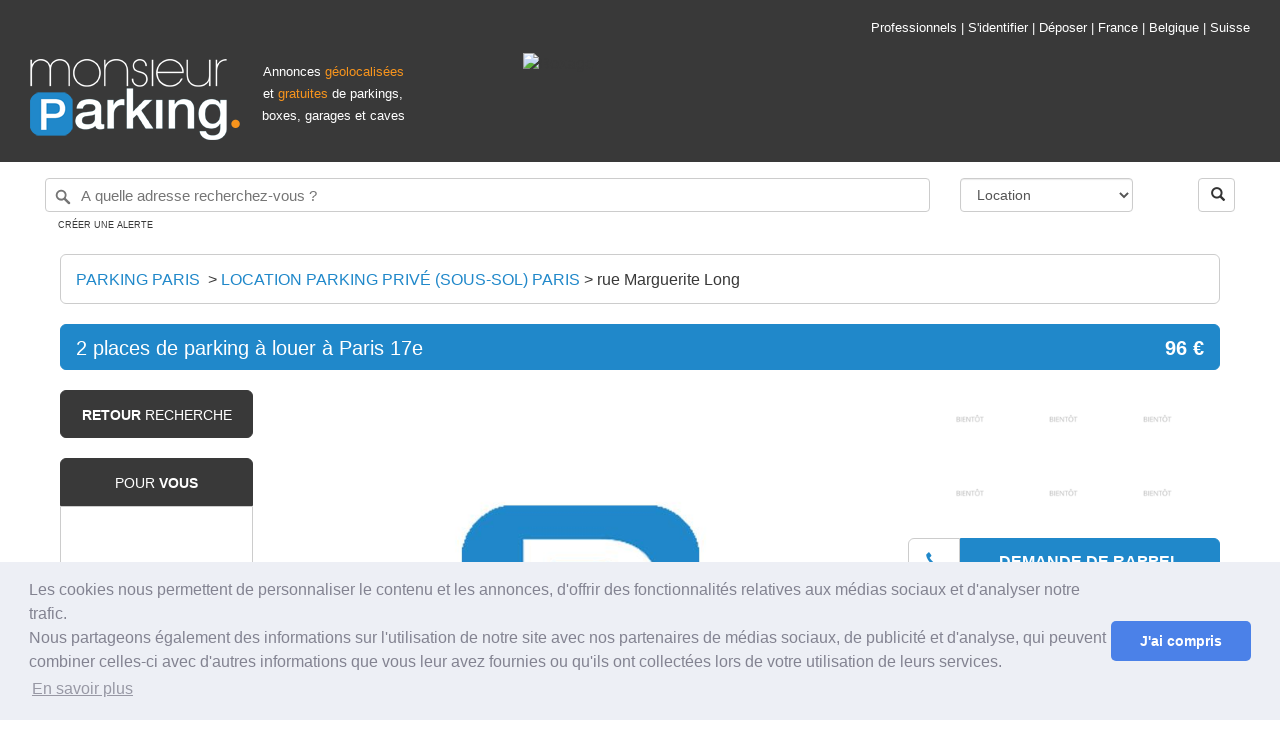

--- FILE ---
content_type: text/html; charset=UTF-8
request_url: https://www.monsieurparking.com/location/2-places-de-parking-a-louer-a-paris-17e/23579.html
body_size: 11710
content:
<!DOCTYPE html>
<html lang="fr-fr">
	<head>
		<!-- CGM_CODE -->
		<meta http-equiv="Content-Type" content="text/html; charset=UTF-8" />
		<title>Place de parking à louer - Paris 17 - Porte de Clichy</title>
		<meta name="description" content="Place de parking à louer à Paris 17 - Porte de Clichy - 12 rue Marguerite Long. D'autres parkings à louer à Paris et plusieurs milliers encore à proximité de Paris." />
				<link
rel="stylesheet"
href="https://api.mapbox.com/mapbox-gl-js/plugins/mapbox-gl-geocoder/v4.7.0/mapbox-gl-geocoder.css"
type="text/css"
/>
<script src="https://api.mapbox.com/mapbox-gl-js/plugins/mapbox-gl-geocoder/v4.7.0/mapbox-gl-geocoder.min.js"></script>

      <link rel="stylesheet" type="text/css" href="/assets/css/int_floccombined.min.css" />
  <style type="text/css">
.lazy-load, .lazy-loaded {
  -webkit-transition: opacity 0.3s;
  -moz-transition: opacity 0.3s;
  -ms-transition: opacity 0.3s;
  -o-transition: opacity 0.3s;
  transition: opacity 0.3s;
  opacity: 0;
}

.lazy-loaded { opacity: 1; }
</style>

  <!-- Promise polyfill script required to use Mapbox GL Geocoder in IE 11 -->
  <script src="https://cdn.jsdelivr.net/npm/es6-promise@4/dist/es6-promise.min.js"></script>
  <script src="https://cdn.jsdelivr.net/npm/es6-promise@4/dist/es6-promise.auto.min.js"></script>

<link rel="stylesheet" href="/assets/css/phone-verification.css" type="text/css"><link rel="shortcut icon" href="/assets/img/favicon.ico" />
<meta name="viewport" content="width=device-width, initial-scale=1">
<meta name="p:domain_verify" content="502ac8b182e7391f595c4d40dceb6f25"/>
<link href="https://plus.google.com/100929706532066069268" rel="publisher" />		<link rel="stylesheet" href="/assets/css/leaflet.css" />
		<script src="/assets/js/leaflet.js"></script>
						<meta property="og:site_name" content="MonsieurParking.com" />
		<meta property="og:type" content="website" />
		<meta property="og:title" content="Place de parking à louer - Paris 17 - Porte de Clichy" />
		<meta property="og:url" content="https://www.monsieurparking.com/location/2-places-de-parking-a-louer-a-paris-17e/23579.html" />
		<meta property="og:description" content="Place de parking à louer à Paris 17 - Porte de Clichy - 12 rue Marguerite Long. D'autres parkings à louer à Paris et plusieurs milliers encore à proximité de Paris." />
						<meta property="og:image" content="https://www.monsieurparking.com/datas/23579/1.jpg" />
						<link rel="canonical" href="https://www.monsieurparking.com/location/2-places-de-parking-a-louer-a-paris-17e/23579.html" />
		<link rel="alternate" href="https://www.monsieurparking.com/location/2-places-de-parking-a-louer-a-paris-17e/23579.html" hreflang="fr-fr" />
				<script type="application/ld+json">
		   {
		      "@context": "http://schema.org",
		      "@type": "Park",
		      "name": "Parking 12 Rue Marguerite Long, 75017 Paris, France",
		      "url": "https://www.monsieurparking.com/location/2-places-de-parking-a-louer-a-paris-17e/23579.html",
		      "description": "Location de parking au mois : 12 Rue Marguerite Long, 75017 Paris, France",
		      "geo": {
		      "@type": "GeoCoordinates",
		      "latitude": "48.89150080000000",
		      "longitude": "2.30429080000000"
		      },
		      "openingHours": "Mo-Su",
		      "address": {
		      "@type": "PostalAddress",
		      "addressLocality": "Paris",
		      "addressCountry": "FR",
		      "postalCode": "75017",
		      "streetAddress": "12 rue Marguerite Long"
		      },
		      "photo": {
		      "@type": "ImageObject",
		      "contentUrl": "https://www.monsieurparking.com/datas/23579/1.jpg"
		      }
		      		      }
		  </script>
		<script type="application/ld+json">
		   {
		      "@context": "http://schema.org",
		      "@type": "Product",
		      "name": "Parking 12 Rue Marguerite Long, 75017 Paris, France",
		      "url": "https://www.monsieurparking.com/location/2-places-de-parking-a-louer-a-paris-17e/23579.html",
		      "sku": "23579",
		      "mpn": "23579",
			    "aggregateRating": {
			      "@type": "AggregateRating",
			      "ratingValue": "4",
			      "ratingCount": "4",
			      "bestRating": "5.0"
			    },
		      "description": "Location de parking au mois : 12 Rue Marguerite Long, 75017 Paris, France",
		      "image": ["https://www.monsieurparking.com/datas/23579/1.jpg"],
		      "offers": {
		      "@type": "Offer",
		      "priceCurrency": "EUR",
		      "price": "96",
		        "availability": "https://schema.org/InStock",
      			"priceValidUntil": "2027-01-30",
      			"url": "https://www.monsieurparking.com/location/2-places-de-parking-a-louer-a-paris-17e/23579.html"
		      },
		      "brand": {
		      "@type": "Thing",
		      "name": "Monsieur Parking"
		      }
		      }
		  </script>
		  
	</head>
	<body>
		<div class="container-fluid">

			<div id="entete" class="container-fluid">
	<div id="logo" class="pull-left">
		<a href="/"><img src="/assets/img/logo.png" alt="Monsieur Parking : Achat, vente, location et investissement en parking, box et garage" /></a>
	</div>
	
            <div class="msghello pull-left hidden-print text-center" style="width:150px; margin-top:60px; ">
            <span style="font-size:80%; color:#FFF">Annonces </span><span class="ho" style="font-size:80%;">géolocalisées</span><span style="font-size:80%; color:#FFF"> et </span><span class="ho" style="font-size:80%;">gratuites</span><span style="font-size:80%; color:#FFF"> de parkings, boxes, garages et caves</span>
            
            <!-- <br /><span style="font-size:80%; color:#FFF">Plus d'1 million de visiteurs par an !</span> -->
        </div>
        <div id="pub" class="pull-right hidden-print">
            <div class="h_toplinks text-right">
                <a href="https://pro.monsieurparking.com">Professionnels</a><span> | </span>
                
                                            <a class="modal_login" href="/secure/">S'identifier</a><span> | </span>
                        <a href="/depot-annonce.html">Déposer</a><span> | </span>
                                    
                <a href="/">France</a><span> | </span>
                <a href="/be/fr/">Belgique</a><span> | </span>
                <a href="/ch/fr/">Suisse</a>
            </div>

            <a href="https://www.boxage.fr/" target="_blank" class=""><img src="/assets/img/bangroupe/boxage-728x90.gif" alt="Boxage" /></a>
        </div>
    
    
</div>
<div class="container-fluid w95 hidden-print header_search">
    <div class="col-xs-12">
        <form id="search_form" method="post" action="/">
            <div class="row">
                <input type="hidden" id="search" name="search">
                <div class="col-xs-9" name="search_box" id="search_box" placeholder="28 rue de Miromesnil, 75008 Paris, France" value=""></div>
                <div class="col-xs-2">

                    <select id="type" name="type" class="w-100 algogo selectpicker" data-live-search="true" title="Votre recherche">
                        <option value="0">Location</option>
                        <option value="2">Vente</option>
                        <option value="4">Abonnement</option>
                    </select>
                </div>
                <div class="col-xs-1">
                    <span class="pull-right"><button class="btn btn-default bt_search" type="button"><span class="glyphicon glyphicon-search"></span></button></span>
                </div>
            </div>
        </form>
        
                <a style="" class="s_alert2 uppercase">Créer une alerte</a>        
    </div>
</div>
			
			<div class="container-fluid w95" style="padding-left:45px; padding-right:45px;">

				<div class="s_ariane hidden-print" itemscope itemtype="http://schema.org/BreadcrumbList">
					<span class="visible-lg-block pull-left">
					<span itemprop="itemListElement" itemscope itemtype="http://schema.org/ListItem">
					<a itemprop="item" href="/parking/paris.html" class="uppercase orange">
						<span itemprop="name">Parking Paris</span>
						<meta itemprop="position" content="1" />
					</a>
					</span>
					&nbsp;&gt;&nbsp;
					</span>
					<span itemprop="itemListElement" itemscope itemtype="http://schema.org/ListItem">
					<a itemprop="item" href="/location/paris.html" class="uppercase orange">
					<span itemprop="name">
					<span class="visible-lg-block pull-left">
										Location  Parking privé (sous-sol)
										</span>
					&nbsp;Paris
					</span><meta itemprop="position" content="2" />
					</a></span> &gt; <span itemprop="itemListElement" itemscope itemtype="http://schema.org/ListItem"><a itemprop="item" href="/location/rue-marguerite-long-paris-street.html"><span itemprop="name">rue Marguerite Long</span><meta itemprop="position" content="3" /></a></span>
				</div>
				<div class="sf_title">
				<h1 class="pull-left" itemprop="name">
				<span class="visible-lg-block visible-sm-block">2 places de parking à louer à Paris 17e</span><span class="visible-xs-block">rue Marguerite Long, Paris</span>
				</h1>
				<span class="pull-right price" itemprop="price" content="96"><meta itemprop="priceCurrency" content="EUR" /><strong>96 &euro;</strong></span>
				</div>

				<div class="col-md-2 menul hidden-print visible-lg-block">
					<div class="col-md-12 goback uppercase">
					<a href="/location/rue-marguerite-long-paris-street.html"><strong>Retour</strong> recherche</a>
					</div>
										
															

										<div class="col-md-12 adsim">
						<div class="row">
							<div class="adsim_top uppercase">
								Pour <strong>vous</strong>							</div>
						</div>
						<div class="row adsim_bottom">
							
							<div class="adsim_ad">
								<div class="row">
									<a href="/location/location-parking-privee-sous-sol-118-bd-malesherbes/387574.html">
																														<img data-src="/assets/img/soon_rt.png" alt="Parking privé (sous-sol) 118 Boulevard Malesherbes, 75017 Paris, France" class="lazy-load" />
																												</a>
								</div>
								<div class="row">
									<div class="col-md-7"><a href="/location/location-parking-privee-sous-sol-118-bd-malesherbes/387574.html">Parking privé (sous-sol)</a></div>
									<div class="col-md-5 text-right">200 &euro;</div>
								</div>
							</div>
							
							<div class="adsim_ad">
								<div class="row">
									<a href="/location/location-garage-exterieur-paris-75017/387562.html">
																																									<img data-src="/datas/387562/1xs.jpg" alt="Garage (extérieur) 114 Rue Cardinet, 75017 Paris, France" class="lazy-load" />
																																							</a>
								</div>
								<div class="row">
									<div class="col-md-7"><a href="/location/location-garage-exterieur-paris-75017/387562.html">Garage (extérieur)</a></div>
									<div class="col-md-5 text-right">190 &euro;</div>
								</div>
							</div>
							
							<div class="adsim_ad">
								<div class="row">
									<a href="/location/location-parking-prive-sous-sol-paris-75017/387544.html">
																														<img data-src="/assets/img/soon_rt.png" alt="Parking privé (sous-sol) 85 Avenue de Villiers, 75017 Paris, France" class="lazy-load" />
																												</a>
								</div>
								<div class="row">
									<div class="col-md-7"><a href="/location/location-parking-prive-sous-sol-paris-75017/387544.html">Parking privé (sous-sol)</a></div>
									<div class="col-md-5 text-right">280 &euro;</div>
								</div>
							</div>
							
							<div class="adsim_ad">
								<div class="row">
									<a href="/location/location-parking-prive-sous-sol-paris-75017/387293.html">
																																									<img data-src="/datas/387293/1xs.jpg" alt="Parking privé (sous-sol) 114 Rue Cardinet, 75017 Paris, France" class="lazy-load" />
																																							</a>
								</div>
								<div class="row">
									<div class="col-md-7"><a href="/location/location-parking-prive-sous-sol-paris-75017/387293.html">Parking privé (sous-sol)</a></div>
									<div class="col-md-5 text-right">210 &euro;</div>
								</div>
							</div>
							
							<div class="adsim_ad">
								<div class="row">
									<a href="/location/location-parking-prive-paris-pereire-75017/368201.html">
																																									<img data-src="/datas/368201/1xs.jpg" alt="Parking privé (sous-sol) 177 Rue de Courcelles, Paris 17e Arrondissement, Île-de-France, France" class="lazy-load" />
																																							</a>
								</div>
								<div class="row">
									<div class="col-md-7"><a href="/location/location-parking-prive-paris-pereire-75017/368201.html">Parking privé (sous-sol)</a></div>
									<div class="col-md-5 text-right">160 &euro;</div>
								</div>
							</div>
							
							<div class="adsim_ad">
								<div class="row">
									<a href="/location/location-parking-prive-sous-sol-levallois-perret-92300/387397.html">
																																									<img data-src="/datas/387397/1xs.jpg" alt="Parking privé (sous-sol) 5 Rue Victor Hugo, 92300 Levallois-Perret, France" class="lazy-load" />
																																							</a>
								</div>
								<div class="row">
									<div class="col-md-7"><a href="/location/location-parking-prive-sous-sol-levallois-perret-92300/387397.html">Parking privé (sous-sol)</a></div>
									<div class="col-md-5 text-right">105 &euro;</div>
								</div>
							</div>
							
							<div class="adsim_ad">
								<div class="row">
									<a href="/location/location-parking-prive-paris-75017/387373.html">
																																									<img data-src="/datas/387373/1xs.jpg" alt="Parking privé (sous-sol) 114 Rue Cardinet, 75017 Paris, France" class="lazy-load" />
																																							</a>
								</div>
								<div class="row">
									<div class="col-md-7"><a href="/location/location-parking-prive-paris-75017/387373.html">Parking privé (sous-sol)</a></div>
									<div class="col-md-5 text-right">200 &euro;</div>
								</div>
							</div>
							
							<div class="adsim_ad">
								<div class="row">
									<a href="/location/location-parking-prive-sous-sol-paris-75017/387372.html">
																																									<img data-src="/datas/387372/1xs.jpg" alt="Parking privé (sous-sol) 114 Rue Cardinet, 75017 Paris, France" class="lazy-load" />
																																							</a>
								</div>
								<div class="row">
									<div class="col-md-7"><a href="/location/location-parking-prive-sous-sol-paris-75017/387372.html">Parking privé (sous-sol)</a></div>
									<div class="col-md-5 text-right">140 &euro;</div>
								</div>
							</div>
							
							<div class="adsim_ad">
								<div class="row">
									<a href="/location/location-parking-prive-sous-sol-levallois-perret-92300/387299.html">
																																									<img data-src="/datas/387299/1xs.jpg" alt="Parking privé (sous-sol) 30 Rue Raspail, 92300 Levallois-Perret, France" class="lazy-load" />
																																							</a>
								</div>
								<div class="row">
									<div class="col-md-7"><a href="/location/location-parking-prive-sous-sol-levallois-perret-92300/387299.html">Parking privé (sous-sol)</a></div>
									<div class="col-md-5 text-right">110 &euro;</div>
								</div>
							</div>
													</div>
					</div>
					
				</div>
				<div class="col-md-10 droite">
					<!-- BEGIN P1 -->
					<div class="row photos" id="ldiaporama">
						<div class="col-md-8 col-xs-12 mainphoto">
																								<div class="slideme">
									
										<a href="/datas/23579/1.jpg" data-gallery ><img itemprop="image" src="/datas/23579/1.jpg" alt="Place de parking à louer - Paris 17 - Porte de Clichy" /></a>
									
									</div>
																					</div>
						<div class="col-md-4 col-xs-12 hidden-print">
													<div class="row minip">
								<div class="col-md-4 col-xs-4">
																													<img src="/assets/img/soon_rtxss.png" class="visible-lg-block" alt="Place de parking à louer - Paris 17 - Porte de Clichy" />
																											</div>
								<div class="col-md-4 col-xs-4">
																													<img src="/assets/img/soon_rtxss.png" class="visible-lg-block" alt="Place de parking à louer - Paris 17 - Porte de Clichy" />
																											</div>
								<div class="col-md-4 col-xs-4">
																													<img src="/assets/img/soon_rtxss.png" class="visible-lg-block" alt="Place de parking à louer - Paris 17 - Porte de Clichy" />
																											</div>								
							</div>
							<div class="row minip">
								<div class="col-md-4 col-xs-4">
																													<img src="/assets/img/soon_rtxss.png" class="visible-lg-block" alt="Place de parking à louer - Paris 17 - Porte de Clichy" />
																											</div>
								<div class="col-md-4 col-xs-4">
																													<img src="/assets/img/soon_rtxss.png" class="visible-lg-block" alt="Place de parking à louer - Paris 17 - Porte de Clichy" />
																											</div>
								<div class="col-md-4 col-xs-4">
																													<img src="/assets/img/soon_rtxss.png" class="visible-lg-block" alt="Place de parking à louer - Paris 17 - Porte de Clichy" />
																											</div>
							</div>
												
							

																
																											
																																																	<div class="row but">
														<div class="col-md-12 callback" id="send_23579" data-text="0">
															<div class="col-md-2 col-xs-2">
															<!-- <img src="/assets/img/pict_call.png" /> -->
																<span class="glyphicon glyphicon-earphone" aria-hidden="true"></span>
															</div>
															<div class="col-md-10 col-xs-10"><span>Demande de rappel</span></div>
														</div>
													</div>
																																														

																					
											
																						<div class="row but">
												
																								<div class="col-md-12 send" id="send_23579" data-text="0">
													<div class="col-md-2 col-xs-2"><!-- <img src="/assets/img/pict_send.png" /> -->
														<span class="glyphicon glyphicon-envelope" aria-hidden="true"></span>
													</div>
													<div class="col-md-10 col-xs-10">Envoyer un message</div>
												</div>
																							
																							</div>
																																						
																<div class="row but">
									<div class="col-md-12 pdffout" id="pdffout_23579">
										<div class="col-md-2 col-xs-2"><span class="glyphicon glyphicon-file" aria-hidden="true"></span></div>
										<div class="col-md-10 col-xs-10">Fiche PDF</div>
									</div>
								</div>
																<div class="row but">
																		<div class="col-md-12 fav" id="fav_23579">
										<div class="col-md-2 col-xs-2"><span class="glyphicon glyphicon-bookmark" aria-hidden="true"></span></div>
										<div class="col-md-10 col-xs-10">Mémoriser</div>
									</div>
																	</div>
								<div class="row but btshare">
									<div class="col-md-12 social">
										<div class="col-md-2 col-xs-2"><span class="glyphicon glyphicon-share-alt" aria-hidden="true"></span></div>
										<div class="col-md-10 col-xs-10"><share-button class="socialbut"></share-button></div>
									</div>
								</div>
																<div class="row but btalert">
									<div class="col-md-12 signal" id="signal_23579">
										<div class="col-md-2 col-xs-2"><span class="glyphicon glyphicon-alert" aria-hidden="true"></span></div>
										<div class="col-md-10 col-xs-10">Signaler</div>
									</div>
								</div>
																						
						</div>
						
					</div>
					<!-- END P1 -->
																																		
								<div class="row global" style=" border:1px solid #CCC; border-radius: 6px;">
									<div class="col-xs-12">
										<p style="padding:15px;">
											<small class="smallflocmsg">

											<!-- <strong><a href="/recherche-parking.html">Vous pouvez également confier votre recherche à notre équipe de chasseurs de parkings en cliquant ici.</a></strong> -->
											</small>
										</p>
									</div>
								</div>
								
																										<div class="row" style="margin-bottom:10px">
						<div class="visible-lg-block visible-sm-block ">
							<div class="col-sm-8" style="padding-top: 50px;">
								<div class="row global">
									<div class="row minip">
										<div class="col-sm-2">
											<img class="lazy-load" data-src="/assets/img/p_citadine130x.png" alt="Accessible aux voitures citadines" />
										</div>
										<div class="col-sm-2">
											<img class="lazy-load" data-src="/assets/img/p_berline130x.png" alt="Accessible aux voitures berlines" />
										</div>
										<div class="col-sm-2">
											<img class="lazy-load" data-src="/assets/img/p_monospace130x.png" alt="Accessible aux Monospaces" />
										</div>

										<div class="col-sm-2">
											<img class="lazy-load" data-src="/assets/img/p_suv130x.png" alt="Accessible aux SUV" />
										</div>
										<div class="col-sm-2">
											<img class="lazy-load" data-src="/assets/img/p_utilitaire130x.png" alt="Accessible aux utilitaires et camionnettes" />
										</div>
										<div class="col-sm-2">
											<img class="lazy-load" data-src="/assets/img/p_moto130x.png" alt="Accessible aux motos" />
										</div>
									</div>
								</div>
								<div class="row global">
									<div class="row minip legendes">
										<div class="col-sm-2">
											Citadine										</div>
										<div class="col-sm-2">
											Berline										</div>
										<div class="col-sm-2">
											Monospace										</div>
										<div class="col-sm-2">
											SUV										</div>
										<div class="col-sm-2">
											Utilitaire										</div>
										<div class="col-sm-2">
											Moto										</div>
									</div>
								</div>
							</div>
							<div class="col-sm-4">
								<a href="https://www.e-parking.fr/" target="_blank"><img src="/assets/img/bangroupe/e-parking336x280.gif" alt="E-Parking" style="width:100%; style="margin-bottom:10px"" /></a>
							</div>
						</div>
					</div>
					<div class="visible-xs-block">
						<div class="row global">
							<div class="row minip">
								<div class="col-xs-4">
									<img class="lazy-load" data-src="/assets/img/p_citadine130x.png" alt="Accessible aux voitures citadines" />
								</div>
								<div class="col-xs-4">
									<img class="lazy-load" data-src="/assets/img/p_berline130x.png" alt="Accessible aux voitures berlines" />
								</div>
								<div class="col-xs-4">
									<img class="lazy-load" data-src="/assets/img/p_monospace130x.png" alt="Accessible aux Monospaces" />
								</div>

							</div>
						</div>
						<div class="row global">
							<div class="row minip legendes">
								<div class="col-md-2 col-xs-4">
									Citadine								</div>
								<div class="col-md-2 col-xs-4">
									Berline								</div>
								<div class="col-md-2 col-xs-4">
									Monospace								</div>
							</div>
						</div>
						<div class="row global">
							<div class="row minip">
								<div class="col-xs-4">
									<img class="lazy-load" data-src="/assets/img/p_suv130x.png" alt="Accessible aux SUV" />
								</div>
								<div class="col-xs-4">
									<img class="lazy-load" data-src="/assets/img/p_utilitaire130x.png" alt="Accessible aux utilitaires et camionnettes" />
								</div>
								<div class="col-xs-4">
									<img class="lazy-load" data-src="/assets/img/p_moto130x.png" alt="Accessible aux motos" />
								</div>
							</div>
						</div>
						<div class="row global">
							<div class="row minip legendes">
								<div class="col-xs-4">
									SUV								</div>
								<div class="col-xs-4">
									Utilitaire								</div>
								<div class="col-xs-4">
									Moto								</div>
							</div>
						</div>
					</div>
					


					<!-- BEGIN P2 -->
					<div class="row global">
						<div class="col-md-12 description" itemprop="description">
						<input type="hidden" id="or_type" value="0">
						<input type="hidden" id="original" value="12 Rue Marguerite Long, 75017 Paris, France">
													<div><img src="/assets/img/marker_o.png" alt="Puce MonsieurParking.com" /> Description - Parking privé (sous-sol)</div>
							2 places de parking situées au 12 rue Marguerite Long, 75017 Paris, dans le sous-sol de l’immeuble. Très propre, sec, sécurisé, caméra de surveillance, bip d’entrée. Accès libre par la rue, double porte. Prix de location – 120 €/mois par place toutes charges comprises. Dépôt de garantie – 120 €. Période de location  - contrat de location pour 1 année renouvelable . Libre de suite.

							
							
												</div>
												<div class="col-md-12 infos1">
							<div class="row">
								<div class="col-md-8 appart">
									<div><img src="/assets/img/marker_o.png" alt="Puce MonsieurParking.com" /> Caractéristiques</div>
									<table>
										<tr>
											<td>Etage												
  											</td>
											<td>-</td>
										</tr>
										<tr>
											<td>Numéro de place												
  											</td>
											<td>-</td>
										</tr>
										<tr>
											<td>Borne de recharge pour véhicule électrique</td>
											<td>-</td>
										</tr>
										<tr>
											<td>Hauteur maximale												
  											</td>
											<td>-</td>
										</tr>
										<tr>
											<td>Longueur												
  											</td>
											<td>5m00</td>
										</tr>
										<tr>
											<td>Largeur												
  											</td>
											<td>2m30</td>
										</tr>
																				<tr>
											<td>Durée minimale</td>
											<td>12 mois</td>
										</tr>
																				<tr>
											<td>Abrité</td>
											<td>Non</td>
										</tr>
										<tr>
											<td>Accessible 24h/24-7j/7</td>
											<td>Oui</td>
										</tr>
										<tr>
											<td>Accessible aux personnes handicapées</td>
											<td>Non</td>
										</tr>
										<tr>
											<td>Eclairé la nuit</td>
											<td>Non</td>
										</tr>
										<tr>
											<td>Fermé à clé</td>
											<td>Oui</td>
										</tr>
											<tr>
											<td>Gardé</td>
											<td>Non</td>
										</tr>
										<tr>
											<td>Souterrain</td>
											<td>Oui</td>
										</tr>
										<tr>
											<td>Vidéosurveillé</td>
											<td>Oui</td>
										</tr>
										<tr>
											<td>Borne de recharge électrique</td>
											<td>Non</td>
										</tr>
										<tr>
											<td>Nombre de places</td>
											<td>2</td>
										</tr>
										<tr>
											<td>Quartier</td>
											<td><a href="/location/plaine-monceau-paris-10381-quartier.html">Plaine Monceau</a></td>
										</tr>
										<tr>
											<td>Adresse												
  											</td>
											<td>12 Rue Marguerite Long, 75017 Paris, France											</td>
										</tr>
																						<tr><td colspan="2" style="text-align:center; font-weight:bold;"><a href="/stationnement/rue-marguerite-long,paris,street.html">Vous recherchez un parking rue Marguerite Long à Paris ?</a></td></tr>
																				</table>
								</div>
								<div class="col-md-4 diagnostic">
									<div><img src="/assets/img/marker_o.png" alt="Puce MonsieurParking.com" /> Détail du loyer</div>
									<table>
										<tr>
											<td>
																						Loyer cc.																						</td>
											<td>
											96 &euro; / mois																																	
											</td>
										</tr>

																				<tr>
											<td>Charges mensuelles</td>
											<td>-</td>
										</tr>
																				<tr>
											<td>Frais d'agence</td>
											<td>-</td>
										</tr>
																																																																						<tr>
											<td>Dépôt de garantie</td>
											<td>-</td>
										</tr>
																													</table>
																			<div style="margin-top:15px;"><img src="/assets/img/marker_o.png" alt="Puce MonsieurParking.com" /> Bailleur</div>
										<table>
											<tr>
												<td>Daniloff - G.</td>
												<td></td>
											</tr>
											<tr>
												<td>Département 75</td>
												<td></td>
											</tr>
										</table>
									
																																<div style="margin-top:15px;"><img src="/assets/img/marker_o.png" alt="Puce MonsieurParking.com" /> Horaires des visites</div>
												<table>
																										<tr>
														<td>Samedi au Dimanche</td>
														<td>10h à 18h</td>
													</tr>
																									</table>
											
																																							</div>
									
							</div>

						</div>
												<div class="col-md-12 infos" style="border-radius:0px; margin-bottom:0px;">
							<div><img src="/assets/img/marker_o.png" alt="Puce MonsieurParking.com" /> Transports à proximité</div>
														<div class="row velib">
								<div class="col-xs-10 col-xs-offset-2">
									<span class="visible-lg-inline">Gare la plus proche : </span><a href="/location/gare-sncf-pereire-levallois.html">Péreire-Levallois</a>
								</div>
							</div>
																					<div class="row velib">
								<div class="col-xs-10 col-xs-offset-2">
									<span class="visible-lg-inline">Aéroport le plus proche : </span><a href="/location/aeroport-paris-le-bourget.html">Paris Le Bourget</a>
								</div>
							</div>
																					<div class="row velib">
								<div class="col-md-2 col-xs-2">
																																				<img src="/assets/img/m3.gif" alt="Ligne Métro 3" style="float:left; margin-right:5px; width:21px; height:21px;" />
																																																																																																																				</div>
								<div class="col-md-10 col-xs-10">
									<a href="/location/station-metro-wagram.html"><span class="visible-lg-inline">Station </span>Wagram</a><span class="visible-lg-inline"> - 137 Place du Br&eacute;sil, 75017, Paris (833m)</span>
								</div>
							</div>
														<div class="row velib">
								<div class="col-md-2 col-xs-2">
																																				<img src="/assets/img/m3.gif" alt="Ligne Métro 3" style="float:left; margin-right:5px; width:21px; height:21px;" />
																																																																																																																				</div>
								<div class="col-md-10 col-xs-10">
									<a href="/location/station-metro-pereire.html"><span class="visible-lg-inline">Station </span>Pereire</a><span class="visible-lg-inline"> - 9 Place du Mar&eacute;chal Juin, 75017, Paris (909m)</span>
								</div>
							</div>
																					<div class="row velib">
								<div class="col-md-2 col-xs-2">
																																				<img src="/assets/img/p_rer_c.gif" alt="Ligne RER c" style="float:left; margin-right:5px; width:21px; height:21px;" />
																																																																																																																																															</div>
								<div class="col-md-10 col-xs-10">
									<a href="/location/station-metro-pereire.html"><span class="visible-lg-inline">Station </span>Pereire</a><span class="visible-lg-inline"> - 9 Place du Mar&eacute;chal Juin, 75017, Paris (909m)</span>
								</div>
							</div>
																					<div class="row velib">
								<div class="col-md-2 col-xs-2">
									<img src="/assets/img/velo.jpg" style="width:21px; height:12px;" alt="Vélib" />
								</div>
								<div class="col-md-10 col-xs-10">
									Station Station Vélib' <span class="visible-lg-inline">- 22 avenue de la Porte d&#39;Asni&#232;res, 75017, Paris </span>(127m)
								</div>
							</div>
														<div class="row velib">
								<div class="col-md-2 col-xs-2">
									<img src="/assets/img/velo.jpg" style="width:21px; height:12px;" alt="Vélib" />
								</div>
								<div class="col-md-10 col-xs-10">
									Station Station Vélib' <span class="visible-lg-inline">- 4 boulevard Berthier, 75017, Paris </span>(276m)
								</div>
							</div>
														<div class="row velib">
								<div class="col-md-2 col-xs-2">
									<img src="/assets/img/velo.jpg" style="width:21px; height:12px;" alt="Vélib" />
								</div>
								<div class="col-md-10 col-xs-10">
									Station Station Vélib' <span class="visible-lg-inline">- 67 boulevard Pereire Sud, 75017, Paris </span>(497m)
								</div>
							</div>
														<div class="row velib">
								<div class="col-md-2 col-xs-2">
									<img src="/assets/img/velo.jpg" style="width:21px; height:12px;" alt="Vélib" />
								</div>
								<div class="col-md-10 col-xs-10">
									Station Station Vélib' <span class="visible-lg-inline">- 6 boulevard de Reims, 75017, Paris </span>(407m)
								</div>
							</div>
														<div class="row velib">
								<div class="col-md-2 col-xs-2">
									<img src="/assets/img/velo.jpg" style="width:21px; height:12px;" alt="Vélib" />
								</div>
								<div class="col-md-10 col-xs-10">
									Station Station Vélib' <span class="visible-lg-inline">- 14 rue Alfred Roll, 75017, Paris </span>(511m)
								</div>
							</div>
													</div>
																		<div class="col-md-12 infos">
							<div><img src="/assets/img/marker_o.png" alt="Puce MonsieurParking.com" /> Culture &amp; Loisirs</div>
														<div class="row velib">
								<div class="col-xs-10 col-xs-offset-2">
									<span class="visible-lg-inline">Musée le plus proche : </span><a href="/location/musee-jean-jacques-henner.html">Musée Jean-Jacques Henner</a>
								</div>
							</div>
																					<div class="row velib">
								<div class="col-xs-10 col-xs-offset-2">
									<span class="visible-lg-inline">Salle de spectacle ou concert la plus proche : </span><a href="/location/salles-spectacles-la-cigale.html">La Cigale</a>
								</div>
							</div>
																					<div class="row velib">
								<div class="col-xs-10 col-xs-offset-2">
									<span class="visible-lg-inline">Grand stade le plus proche : </span><a href="/location/sport-stade-de-france-saint-denis.html">Stade de France - Saint-Denis</a>
								</div>
							</div>
													</div>
						
						
																		

					</div>
					<!-- END P2 -->



					<!-- BEGIN P3 -->
					<input type="hidden" id="lat" value="48.89150080000000">
					<input type="hidden" id="lng" value="2.30429080000000">
					<input type="hidden" id="zoom" value="14">

					<div class="ggmaps">
												<div class="ggmaps_1" id="fomap_static">
						</div>
											</div>
					<!-- END P3 -->
																	<!-- BEGIN P4 -->
						<div id="ggstreet">
														<div id="ggstreet_static">
								<img src="/datas/23579/vs_1.jpg" />
							</div>
													</div>
						<!-- END P4 -->
											
				</div>
								
			</div>
		
		</div>
	<div id="pieddepage" class="hidden-print">
	<div id="pied" class="container-fluid">
      <div class="">
      <div class="row">
          <div class="col-xs-10 col-xs-offset-1">
              <div class="row">
                <div class="col-md-3">
                  <p class="uppercase text-left">Annonces</p>
                  <p></p>
                  <ul>
                                        <li><a href="/location/paris.html">Location parking / garage Paris</a></li>
                    <li><a href="/location/marseille.html">Location parking / box Marseille</a></li>
                    <li><a href="/location/lyon.html">Location parking / garage Lyon</a></li>
                    <li><a href="/location/toulouse.html">Location parking / box Toulouse</a></li>
                    <li><a href="/location/reims.html">Location parking / garage Reims</a></li>
                    <li><a href="/location/bordeaux.html">Location parking / box Bordeaux</a></li>
                    <li><a href="/location/lille.html">Location parking / garage Lille</a></li>
                    <li><a href="/parking_a_louer.html">Locations par ville</a></li>
                    <li><a href="/parking_a_vendre.html">Ventes par ville</a></li>                </ul>
                </div>
                <div class="col-md-3">
                                <p class="uppercase text-left">Annonces</p>
                <p></p>
                <ul>
                                      <li>
                        <a href="/location/ternes-paris-10365-quartier.html">Location parking Ternes</a>
                    </li>
                                                  </div>
                <div class="col-md-3">
                  <p class="uppercase text-left">Nos services</p>
                  <p></p>
                  <ul>
                    <li><a href="/utilisation-et-tarif.html">Comment ça marche ?</a></li>                    <li><a href="/frais-notaire-parking.html">Frais de notaire sur un parking</a></li>                    <li><a href="/boxer-place-parking.html">Boxer sa place de parking</a></li>                    <li><a href="/vendre-parking.html">Vendre sa place de parking</a></li>                    <li><a href="/louer-son-parking.html">Louer sa place de parking</a></li>
                    <li><a href="/investir/parking-box.html">Investir parking</a></li>                    <li><a href="/gestion-locative-parking.html">Gestion locative</a></li>                    <!--<li><a href="/barometre-parking-2021.html">Baromètre immo parking</a></li> -->

                    <li><a href="/pro.html">Professionnels</a></li>                    <li><a href="/developers.html">Développeurs</a></li>                    <li><a href="/costationnement.html">Costationnement / Partage de parking</a></li>                  </ul>
                </div>
                <div class="col-md-3">
                  <p class="uppercase text-left">Nous</p>
                  <p></p>
                  <ul>
                    <li><a href="/presentation.html">&Agrave; propos</a></li>                    <li><a href="/revue_de_presse.html">Presse</a></li>                    <li><a href="/faq.html">FAQ</a></li>                    <li><a href="/satisfaction.html">Programme de satisfaction</a></li>                    <li><a href="/contact.html">Contact</a></li>                    <li><a href="/partenaires.html">Nos partenaires</a></li>                    <!-- <li><a href="https://www.parkmatch.eu/" target="_blank" rel="noopener">Parkmatch</a></li>                    <li><a href="https://www.parkadom.com/" target="_blank" rel="noopener">Parkadom</a></li> -->
                    <li><a href="https://www.boxage.fr" target="_blank" rel="noopener">Boxage</a></li>
                    <li><a href="https://www.stopparking.fr/" target="_blank" rel="noopener">Stop Parking</a></li>
                    <li><a href="https://www.e-parking.fr" target="_blank" rel="noopener">E-Parking</a></li>

                    <li><a href="/mentions-legales.html">Mentions l&eacute;gales</a></li>                    <li><a href="/donnees-personnelles.html">Données personnelles</a></li>                    <li><a href="/cgucgv.html">Conditions Générales</a></li>                    <li><a href="/referencement.html">Référencement & Classement</a></li>
                  </ul>
                </div>
            </div>
          </div>
      </div>
        <br />
        <br />
      </div>
      <div class="row rowfooter">
        <div class="col-md-4 col-sm-4 visible-lg-block visible-sm-block">
          <a href="/"><img class="lazy-load" data-src="/assets/img/logo_footer.png" src="[data-uri]" alt="Monsieur Parking : Achat, vente, location et investissement en parking, box et garage" /></a>
        </div>
        <div class="col-md-2 col-sm-2 col-xs-12 hitparade">
<!-- <a href="http://www.hit-parade.com/hp.asp?site=p517431" target="_blank"><img src="http://logp.hit-parade.com/logohp1.gif?site=p517431" alt="Hit-Parade" title="Hit-Parade"></a> -->
        </div>
        <div class="col-md-6 col-sm-6 col-xs-12">
          <div id="icons">
          <a rel="noopener" href="https://www.facebook.com/MonsieurParkingcom-172826609753271/" target="_blank"><i class="fa fa-facebook"></i></a>
          <a rel="noopener" href="https://twitter.com/MonsieurParking" target="_blank"><i class="fa fa-twitter"></i></a>
          <a rel="noopener" href="https://plus.google.com/u/5/101913477806278822567" target="_blank"><i class="fa fa-google-plus"></i></a>
          <a rel="noopener" href="https://www.youtube.com/channel/UC5kNCk_uNqOhwhmMNz4Ml2Q/featured" target="_blank"><i class="fa fa-youtube-play"></i></a>
          <a rel="noopener" href="https://www.pinterest.com/monsieurparking/" target="_blank"><i class="fa fa-pinterest"></i></a>
          <!-- <a href="#" target="_blank"><i class="fa fa-linkedin"></i></a> -->
          </div>
        </div>
      </div>
	</div>
</div>

<script>
  (function(i,s,o,g,r,a,m){i['GoogleAnalyticsObject']=r;i[r]=i[r]||function(){
  (i[r].q=i[r].q||[]).push(arguments)},i[r].l=1*new Date();a=s.createElement(o),
  m=s.getElementsByTagName(o)[0];a.async=1;a.src=g;m.parentNode.insertBefore(a,m)
  })(window,document,'script','//www.google-analytics.com/analytics.js','ga');
  ga('set', 'anonymizeIp', true);
  ga('create', 'UA-1987287-16', 'auto');
  ga('send', 'pageview');

</script>
<script type="application/ld+json">
  [{
      "@context": "http://schema.org",
        "@type": "Organization",
        "url": "https://www.monsieurparking.com/",
        "logo": "https://www.monsieurparking.com/assets/img/logo_fondclair.jpg",
        "sameAs": [
          "https://www.facebook.com/MonsieurParkingcom-172826609753271/",
          "https://twitter.com/MonsieurParking",
          "https://plus.google.com/100929706532066069268",
          "https://www.youtube.com/channel/UCjAcYEXN5rpESQvpenDW7QA",
          "https://www.pinterest.com/monsieurparking/"
        ] },
      {"@context": "http://schema.org",
        "@type": "Website",
        "url": "https://www.monsieurparking.com/",
        "name": "Monsieur Parking",
        "creator":"Monsieur Parking"
      }]
</script>
<script>
window.addEventListener("load", function(){
window.cookieconsent.initialise({
  "palette": {
    "popup": {
      "background": "#edeff5",
      "text": "#838391"
    },
    "button": {
      "background": "#4b81e8"
    }
  },
  "theme": "classic",
  "content": {
    "message": "Les cookies nous permettent de personnaliser le contenu et les annonces, d'offrir des fonctionnalités relatives aux médias sociaux et d'analyser notre trafic. <br />Nous partageons également des informations sur l'utilisation de notre site avec nos partenaires de médias sociaux, de publicité et d'analyse, qui peuvent combiner celles-ci avec d'autres informations que vous leur avez fournies ou qu'ils ont collectées lors de votre utilisation de leurs services.",
    "dismiss": "J'ai compris",
    "link": "En savoir plus",
    "href": "https://www.monsieurparking.com/donnees-personnelles.html"
  }
})});
</script>
<!-- Twitter universal website tag code -->
<script>
!function(e,t,n,s,u,a){e.twq||(s=e.twq=function(){s.exe?s.exe.apply(s,arguments):s.queue.push(arguments);
},s.version='1.1',s.queue=[],u=t.createElement(n),u.async=!0,u.src='//static.ads-twitter.com/uwt.js',
a=t.getElementsByTagName(n)[0],a.parentNode.insertBefore(u,a))}(window,document,'script');
// Insert Twitter Pixel ID and Standard Event data below
twq('init','nxv7i');
twq('track','PageView');
</script>
<!-- End Twitter universal website tag code -->

<div class="modal fade" tabindex="-1" role="dialog" id="modal_tpl">
</div><!-- /.modal --><script type="application/ld+json">
  {
    "@context": "https://schema.org",
    "@type": "LocalBusiness",
    "name": "Monsieur Parking",
    "image": "https://www.monsieurparking.com/assets/img/logo_fondclair.jpg",
    "aggregateRating": {
      "@type": "AggregateRating",
      "ratingValue": "3.3",
      "bestRating": 5,
      "ratingCount": "12"
    },
    "address":{
      "@type": "PostalAddress",
      "streetAddress": "7 rue Bertin Poirée",
      "addressLocality": "Paris",
      "postalCode": "75001",
      "addressCountry": "France"
    }
  }
</script>


<!-- Phone number verification and cross-publication preference management -->

          
  <script>globalThis.userIsOwner = false</script>

	<script src="/assets/js/utils.js" defer="defer"></script> 
<script src="/assets/js/intlTelInput.min.js?372" defer="defer"></script>
<script src="/assets/js/phone-verification.js?372" defer="defer"></script>
<script src="/assets/js/cross-publication.js?372" defer="defer"></script>


<div></div>
	
	<script src="/assets/js/int_floccombined.min.js"></script>
	<script src="/assets/js/cookieconsent.min.js"></script>
<link href='https://api.mapbox.com/mapbox-gl-js/v2.2.0/mapbox-gl.css' rel='stylesheet' />

<script>
!function(){function d(a){var b=0;if(a.offsetParent){do b+=a.offsetTop;while(a=a.offsetParent);return b}}var a=window.addEventListener||function(a,b){window.attachEvent("on"+a,b)},b=window.removeEventListener||function(a,b){window.detachEvent("on"+a,b)},c={cache:[],mobileScreenSize:500,addObservers:function(){a("scroll",c.throttledLoad),a("resize",c.throttledLoad)},removeObservers:function(){b("scroll",c.throttledLoad,!1),b("resize",c.throttledLoad,!1)},throttleTimer:(new Date).getTime(),throttledLoad:function(){var a=(new Date).getTime();a-c.throttleTimer>=200&&(c.throttleTimer=a,c.loadVisibleImages())},loadVisibleImages:function(){for(var a=window.pageYOffset||document.documentElement.scrollTop,b=window.innerHeight||document.documentElement.clientHeight,e={min:a-200,max:a+b+200},f=0;f<c.cache.length;){var g=c.cache[f],h=d(g),i=g.height||0;if(h>=e.min-i&&h<=e.max){var j=g.getAttribute("data-src-mobile");g.onload=function(){this.className=this.className.replace(/(^|\s+)lazy-load(\s+|$)/,"$1lazy-loaded$2")},g.src=j&&screen.width<=c.mobileScreenSize?j:g.getAttribute("data-src"),g.removeAttribute("data-src"),g.removeAttribute("data-src-mobile"),c.cache.splice(f,1)}else f++}0===c.cache.length&&c.removeObservers()},init:function(){document.querySelectorAll||(document.querySelectorAll=function(a){var b=document,c=b.documentElement.firstChild,d=b.createElement("STYLE");return c.appendChild(d),b.__qsaels=[],d.styleSheet.cssText=a+"{x:expression(document.__qsaels.push(this))}",window.scrollBy(0,0),b.__qsaels}),a("load",function d(){for(var a=document.querySelectorAll("img[data-src]"),e=0;e<a.length;e++){var f=a[e];c.cache.push(f)}c.addObservers(),c.loadVisibleImages(),b("load",d,!1)})}};c.init()}();
</script>


	<script>

	$( document ).ready(function() {
	      function mapboxgljs(d, s, id) {
            var js, fjs = d.getElementsByTagName(s)[0];
            if (d.getElementById(id)) return;
            js = d.createElement(s); js.id = id;
            fjs.parentNode.insertBefore(js, fjs);
            js.onload = function(){ mapisokmedium(); };
            js.src = 'https://api.mapbox.com/mapbox-gl-js/v2.2.0/mapbox-gl.js';
            
          }

          mapboxgljs(document, 'script', 'mapbox');
	});

	</script>



	
	<!-- This site is converting visitors into subscribers and customers with OptinMonster - http://optinmonster.com --><script>var om589df8e2e74f0,om589df8e2e74f0_poll=function(){var r=0;return function(n,l){clearInterval(r),r=setInterval(n,l)}}();!function(e,t,n){if(e.getElementById(n)){om589df8e2e74f0_poll(function(){if(window['om_loaded']){if(!om589df8e2e74f0){om589df8e2e74f0=new OptinMonsterApp();return om589df8e2e74f0.init({"s":"28533.589df8e2e74f0","staging":0,"dev":0,"beta":0});}}},25);return;}var d=false,o=e.createElement(t);o.id=n,o.src="//a.optnmstr.com/app/js/api.min.js",o.async=true,o.onload=o.onreadystatechange=function(){if(!d){if(!this.readyState||this.readyState==="loaded"||this.readyState==="complete"){try{d=om_loaded=true;om589df8e2e74f0=new OptinMonsterApp();om589df8e2e74f0.init({"s":"28533.589df8e2e74f0","staging":0,"dev":0,"beta":0});o.onload=o.onreadystatechange=null;}catch(t){}}}};(document.getElementsByTagName("head")[0]||document.documentElement).appendChild(o)}(document,"script","omapi-script");</script><!-- / OptinMonster -->
	



<!-- Facebook Pixel Code -->
<script>
!function(f,b,e,v,n,t,s){if(f.fbq)return;n=f.fbq=function(){n.callMethod?
n.callMethod.apply(n,arguments):n.queue.push(arguments)};if(!f._fbq)f._fbq=n;
n.push=n;n.loaded=!0;n.version='2.0';n.queue=[];t=b.createElement(e);t.async=!0;
t.src=v;s=b.getElementsByTagName(e)[0];s.parentNode.insertBefore(t,s)}(window,
document,'script','//connect.facebook.net/en_US/fbevents.js');

fbq('init', '1680919428849775');

fbq('trackCustom', 'Locataires');
</script>
<noscript><img alt="FB Pixel" height="1" width="1" style="display:none" src="https://www.facebook.com/tr?id=1680919428849775&ev=Locataires&noscript=1"
/></noscript>
<!-- End Facebook Pixel Code -->
	
<!-- The Gallery as lightbox dialog, should be a child element of the document body -->
<div id="blueimp-gallery" class="blueimp-gallery blueimp-gallery-controls">
    <div class="slides"></div>
    <h3 class="title"></h3>
    <a class="prev">‹</a>
    <a class="next">›</a>
    <a class="close">×</a>
    <a class="play-pause"></a>
    <ol class="indicator"></ol>
</div>

<script type="text/javascript">

$( document ).ready(function() {

config = {
	url: "https://www.monsieurparking.com{$ad.slug}",
	title: "{$infos_globales.metat}",
	description: "{$infos_globales.metad}",
	image: "{if $ad.havephoto gt 0}https://www.monsieurparking.com/datas/{$ad.id}/1.jpg{else}https://www.monsieurparking.com/assets/img/soon_rt.png{/if}",
    networks: {
	    email: {
	      enabled:  true,
	      title: "Je t'invite à découvrir cette annonce : Parking - {$ad.formatted_city} {$ad.formatted_zipcode} - {$ad.formatted_route}",
	      description:"{$infos_globales.metad} La fiche est accessible à l'adresse : https://www.monsieurparking.com{$ad.slug}"
	    }
    },
    ui: {
    	flyout:"bottom center",
    	buttonText: "Partager"
  	}
}

ga('set', 'contentGroup5', 'Fiche');

var share = new ShareButton(".socialbut", config);


var data= {action: 'gettel', id: $(".call").attr("id")};
$.post( "/",  data )
    .done(function( data ) {
        var Exp = /([a-zA-Z])/i;
        if(!data.match(Exp))
        {
            $(".phone").html("<a href='tel:" + data.replace(/\./g, "").substr(0,10) + "'>" + data + "</a>");
        } else {
            $(".phone").html("<a href='/secure/' class='modal_register'>" + data + "</a>");
            $(".modal_register").on('click', function(e)
            {
                e.preventDefault();
                $( "#modal_tpl" ).load( "/?action=modal_register&lang=" + $("html").attr("lang") );
                $('#modal_tpl').modal();
            });
        }
        
});

  function evt_add(ad_id, act)
  {
    var data= {action: 'trc_add', ad_id: ad_id, act:act};
    $.post( "/",  data ).done(function( data ) {});
    return true;
  }

evt_add('23579','0');



});

</script>

	
			




																										
<script type="text/javascript">
    $(document).ready(function(){
	      var data= {action: 'getflocmsg', nummsg: '1'};
	      $.post( "/",  data )
	        .done(function( data ) {
	          $( ".smallflocmsg" ).html(data);
	      });          
    });
</script>

																										

	</body>
</html>